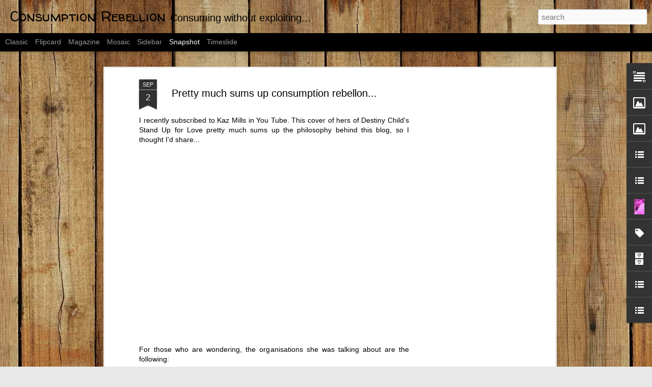

--- FILE ---
content_type: text/html; charset=utf-8
request_url: https://www.google.com/recaptcha/api2/aframe
body_size: 267
content:
<!DOCTYPE HTML><html><head><meta http-equiv="content-type" content="text/html; charset=UTF-8"></head><body><script nonce="P0Ro3c5Zc2bYUrC4Ym_hBQ">/** Anti-fraud and anti-abuse applications only. See google.com/recaptcha */ try{var clients={'sodar':'https://pagead2.googlesyndication.com/pagead/sodar?'};window.addEventListener("message",function(a){try{if(a.source===window.parent){var b=JSON.parse(a.data);var c=clients[b['id']];if(c){var d=document.createElement('img');d.src=c+b['params']+'&rc='+(localStorage.getItem("rc::a")?sessionStorage.getItem("rc::b"):"");window.document.body.appendChild(d);sessionStorage.setItem("rc::e",parseInt(sessionStorage.getItem("rc::e")||0)+1);localStorage.setItem("rc::h",'1768988199244');}}}catch(b){}});window.parent.postMessage("_grecaptcha_ready", "*");}catch(b){}</script></body></html>

--- FILE ---
content_type: text/javascript; charset=UTF-8
request_url: https://consumption-rebellion.blogspot.com/?v=0&action=initial&widgetId=Text1&responseType=js&xssi_token=AOuZoY4-jr14eTkV3UeKJNikWzH260yPqw%3A1768988195074
body_size: -90
content:
try {
_WidgetManager._HandleControllerResult('Text1', 'initial',{'content': 'Welcome!! I started this blog when I decided to not buy anything brand new for an entire year. That year ended in September 2007 and having learned why I buy, I\x27m now attempting to consume according to my values.\x3cbr/\x3e', 'title': ''});
} catch (e) {
  if (typeof log != 'undefined') {
    log('HandleControllerResult failed: ' + e);
  }
}


--- FILE ---
content_type: text/javascript; charset=UTF-8
request_url: https://consumption-rebellion.blogspot.com/?v=0&action=initial&widgetId=BlogList3&responseType=js&xssi_token=AOuZoY4-jr14eTkV3UeKJNikWzH260yPqw%3A1768988195074
body_size: 2552
content:
try {
_WidgetManager._HandleControllerResult('BlogList3', 'initial',{'title': 'Celebrating creativity...', 'sortType': 'LAST_UPDATE_DESCENDING', 'numItemsToShow': 5, 'showIcon': true, 'showItemTitle': true, 'showItemSnippet': false, 'showItemThumbnail': false, 'showTimePeriodSinceLastUpdate': true, 'tagName': 'BlogList3-consumption-rebellion.blogspot.com', 'textColor': '#000', 'linkColor': '#00c', 'totalItems': 8, 'showAllText': 'Show All', 'showNText': 'Show 5', 'items': [{'displayStyle': 'display: block;', 'blogTitle': 'Craftster Community', 'blogUrl': 'https://www.craftster.org/forum/index.php', 'blogIconUrl': 'https://lh3.googleusercontent.com/blogger_img_proxy/AEn0k_ueRyS02E0iuMq70kr2BCYdb52zCxxL1c43ogMgBYEeGK14JPOCOrrOFRNzJ283Z1kM4tFncxhsHTTxWEW72tN5brqMM0xwtNY\x3ds16-w16-h16', 'itemTitle': '$string', 'itemUrl': 'https://www.craftster.org/forum/index.php?topic\x3d459943.msg5548837#msg5548837', 'itemSnippet': '', 'itemThumbnail': '', 'timePeriodSinceLastUpdate': '6 years ago'}, {'displayStyle': 'display: block;', 'blogTitle': 'Day to Day', 'blogUrl': 'http://www.onecraftymumma.com/', 'blogIconUrl': 'https://lh3.googleusercontent.com/blogger_img_proxy/AEn0k_uvs-2-7i_aICvGRwmlnG3tvoppkZmJZ64kp3_R42WKGNHt1Qhk9uQqK8NjTEjzUV2YRUVvmBw5JB_iVERp0uXNnhRtX8Sxqw1gxv6l\x3ds16-w16-h16', 'itemTitle': 'Some things I\x27ve made recently.', 'itemUrl': 'http://www.onecraftymumma.com/2015/09/some-things-ive-made-recently.html', 'itemSnippet': 'Most nights after dinner is done and the dishes are cleared, you\x27ll find me \non the sofa knitting away. I used to fill in my evenings by spending far \ntoo mu...', 'itemThumbnail': '', 'timePeriodSinceLastUpdate': '10 years ago'}, {'displayStyle': 'display: block;', 'blogTitle': 'barenest', 'blogUrl': 'https://barenest.typepad.com/barenest/', 'blogIconUrl': 'https://lh3.googleusercontent.com/blogger_img_proxy/AEn0k_vbJ68_Sc-PuxMxBC1wu3x2i8kupnZ1DDXGzU-nbQKVsOMAurQ8SOOZZhvsfLIz19LfG1JUjKD2OJcsP6xKKlnpBrp2nUVl6YU83Q\x3ds16-w16-h16', 'itemTitle': '12 months of hardship - a note to myself.', 'itemUrl': 'http://barenest.typepad.com/barenest/2015/07/12-month-review-a-note-to-myself.html', 'itemSnippet': '1. Shit happens. It\x27s not your fault....don\x27t let judgy pigeons make you \nbelieve otherwise. Even if they sugar the shit, don\x27t swallow. You are not \nrespons...', 'itemThumbnail': '', 'timePeriodSinceLastUpdate': '10 years ago'}, {'displayStyle': 'display: block;', 'blogTitle': 'sew and so', 'blogUrl': 'http://sew-and-so.blogspot.com/', 'blogIconUrl': 'https://lh3.googleusercontent.com/blogger_img_proxy/AEn0k_toDa_SCLQsDUEcTsyylNm74z2j1yh-3UInfoETRgHxztx56iXZLwAeMqTll-m3mxFqipP2Fw3zRIe7itjAQDGmTTCsp7nh0qg1LsCBkA\x3ds16-w16-h16', 'itemTitle': '9 months in the making', 'itemUrl': 'http://sew-and-so.blogspot.com/2015/07/9-months-in-making.html', 'itemSnippet': 'Believe it or not, I can actually do a small June round-up. Although I \nhaven\x27t had a chance to take pictures yet, for the most part.\n\nSo this month, I...\n\n ...', 'itemThumbnail': {'url': 'https://blogger.googleusercontent.com/img/b/R29vZ2xl/AVvXsEhYT8JMvv7KOgZSDYOalUA0je0bljQslV0g4avABx6uHH4qQ6NVOFV9zfhiPjS-CV6SuoAcliBwvkoudbtp5eQtCSsg6f5tTLLD5-13iqiyQEGPuhxlEZPLDvU5ksAVsa7YR5wjww/s72-c/20150625_090046.jpg', 'width': 72, 'height': 72}, 'timePeriodSinceLastUpdate': '10 years ago'}, {'displayStyle': 'display: block;', 'blogTitle': 'Kids, Knits, Krazy - my life', 'blogUrl': 'http://ourcrazycrazyworld.blogspot.com/', 'blogIconUrl': 'https://lh3.googleusercontent.com/blogger_img_proxy/AEn0k_tcv9aepGpW8wQYaj09KUTwzuRnBIIzym96iCa6ns5fnBYmONRwEXd-KncTa6x1rCMaHVKp21aNw5PddmgKg_oBdz0-gpdhr7MkkODoRpedwGLVrHc\x3ds16-w16-h16', 'itemTitle': 'Home life', 'itemUrl': 'http://ourcrazycrazyworld.blogspot.com/2012/04/home-life.html', 'itemSnippet': 'I can\x27t explain just how much I\x27m in love with our new house - the space, \noh the space!! It\x27s only now that I am realising how much we were all \nliving on t...', 'itemThumbnail': {'url': 'https://blogger.googleusercontent.com/img/b/R29vZ2xl/AVvXsEhosX6LkuIARHJVusJgDKDQ6QpQjGK4jRDXRARQFUNQHc0akgl2lfmV59vqFou431YbYB7kJRxg6QViupcuknm11JnKyGrI2JEz8S5uaaxpuA_QFaQXAMwsEhShs2O6COkQzj5G30rtd2Zw/s72-c/homelife+031.JPG', 'width': 72, 'height': 72}, 'timePeriodSinceLastUpdate': '13 years ago'}, {'displayStyle': 'display: none;', 'blogTitle': 'Irene\x27s RE~VINTAGED', 'blogUrl': 'http://irene-re-vintaged.blogspot.com/', 'blogIconUrl': 'https://lh3.googleusercontent.com/blogger_img_proxy/AEn0k_vP95ze2i034yN4Um06tQbJC8iZAHJqnClTDJ_eGzHD3gxwKF00bwUas7t6_2_1P2zztFJgY-n18GIQVSVO8L-GQMEl3GYHM074KoHERfcXGaXo-w\x3ds16-w16-h16', 'itemTitle': 'What you\x27re gunna get next week!! 5 Days to go.....', 'itemUrl': 'http://irene-re-vintaged.blogspot.com/2011/05/what-youre-gunna-get-next-week-5-days.html', 'itemSnippet': 'Countdown...countdown...countdown...COUNTDOWN!!!!\n\nFive days to go.......\n\nJust to whet your appetite or make you wish you could be dropping by I have \na few...', 'itemThumbnail': {'url': 'https://blogger.googleusercontent.com/img/b/R29vZ2xl/AVvXsEjZmXUG9oZR9_aWigcu3-lPRSASyANUmPQm0AxThY2Z8U61U08RoBM396mhaY0QScQgaLJwwVBAQjuYWreuYoz_cLUSI4HfbmhP1RUHmfNj2NicVDKTCKbTwJwyWzP9yJ6yInBEpPoprCsf/s72-c/011.JPG', 'width': 72, 'height': 72}, 'timePeriodSinceLastUpdate': '14 years ago'}, {'displayStyle': 'display: none;', 'blogTitle': 'THE BUTTON BEAUTY', 'blogUrl': 'http://buttonbeauty.blogspot.com/', 'blogIconUrl': 'https://lh3.googleusercontent.com/blogger_img_proxy/AEn0k_s5-K_bdMINj-TsThemqD5ekmF8dib5r50EF-XWQjlwSZu2l8EguX2pknbaqfM_7POV4W8kYgLXJMAX4uBmch0LctxbLWCubhwgZG7j-9Q\x3ds16-w16-h16', 'itemTitle': 'Crafty developments with an election twist...', 'itemUrl': 'http://buttonbeauty.blogspot.com/2010/08/crafty-developments-with-election-twist.html', 'itemSnippet': '\nI know it\x27s 2010, but NEXT YEAR is 2011!!! I couldn\x27t help myself with this \ntake on the old Kevin \x2707 t-shirts.\n\nMr BB says I should have put it on a \x27gree...', 'itemThumbnail': {'url': 'https://blogger.googleusercontent.com/img/b/R29vZ2xl/AVvXsEiREeG8E37zMDcrQOl2izY2CzQ131qTUXbLAAcvhUPWyMaufBSMPCL9hggMVH0bHfweunabUNKkOffRfcPxSyguUO-hxGYO7jtlq4r-IHrPqeVPhAJqhnZTedu3S4bEOYpFJhvHsLvnyGTM/s72-c/gillard.jpg', 'width': 72, 'height': 72}, 'timePeriodSinceLastUpdate': '15 years ago'}, {'displayStyle': 'display: none;', 'blogTitle': 'whip up', 'blogUrl': 'http://whipup.net/feed/', 'blogIconUrl': 'https://lh3.googleusercontent.com/blogger_img_proxy/AEn0k_v7AQv1L5qVob_DhlPntwpeQPuiAsB7REUaywoZ82QZUYBv_xFZ0B3FsI63Ppz8S42UmCQkHWWx3n4gFift-bQ\x3ds16-w16-h16'}]});
} catch (e) {
  if (typeof log != 'undefined') {
    log('HandleControllerResult failed: ' + e);
  }
}


--- FILE ---
content_type: text/javascript; charset=UTF-8
request_url: https://consumption-rebellion.blogspot.com/?v=0&action=initial&widgetId=Label2&responseType=js&xssi_token=AOuZoY4-jr14eTkV3UeKJNikWzH260yPqw%3A1768988195074
body_size: 524
content:
try {
_WidgetManager._HandleControllerResult('Label2', 'initial',{'title': 'Labels', 'display': 'list', 'showFreqNumbers': false, 'labels': [{'name': 'Children\x26#39;s Activities and Learning', 'count': 43, 'cssSize': 4, 'url': 'https://consumption-rebellion.blogspot.com/search/label/Children%27s%20Activities%20and%20Learning'}, {'name': 'Chocolate Coffee and Child-Slavery', 'count': 35, 'cssSize': 4, 'url': 'https://consumption-rebellion.blogspot.com/search/label/Chocolate%20Coffee%20and%20Child-Slavery'}, {'name': 'Crafting', 'count': 51, 'cssSize': 4, 'url': 'https://consumption-rebellion.blogspot.com/search/label/Crafting'}, {'name': 'Culling Stuff', 'count': 17, 'cssSize': 3, 'url': 'https://consumption-rebellion.blogspot.com/search/label/Culling%20Stuff'}, {'name': 'FAQ', 'count': 6, 'cssSize': 2, 'url': 'https://consumption-rebellion.blogspot.com/search/label/FAQ'}, {'name': 'Frugal Decor;', 'count': 19, 'cssSize': 3, 'url': 'https://consumption-rebellion.blogspot.com/search/label/Frugal%20Decor%3B'}, {'name': 'Gift Giving times', 'count': 21, 'cssSize': 3, 'url': 'https://consumption-rebellion.blogspot.com/search/label/Gift%20Giving%20times'}, {'name': 'How to be a better consumer', 'count': 75, 'cssSize': 4, 'url': 'https://consumption-rebellion.blogspot.com/search/label/How%20to%20be%20a%20better%20consumer'}, {'name': 'Human Rights', 'count': 4, 'cssSize': 2, 'url': 'https://consumption-rebellion.blogspot.com/search/label/Human%20Rights'}, {'name': 'In my blogosphere', 'count': 36, 'cssSize': 4, 'url': 'https://consumption-rebellion.blogspot.com/search/label/In%20my%20blogosphere'}, {'name': 'joyful consumption', 'count': 27, 'cssSize': 4, 'url': 'https://consumption-rebellion.blogspot.com/search/label/joyful%20consumption'}, {'name': 'Made in...', 'count': 5, 'cssSize': 2, 'url': 'https://consumption-rebellion.blogspot.com/search/label/Made%20in...'}, {'name': 'Media and consumption literacy', 'count': 19, 'cssSize': 3, 'url': 'https://consumption-rebellion.blogspot.com/search/label/Media%20and%20consumption%20literacy'}, {'name': 'Menu Plans', 'count': 9, 'cssSize': 3, 'url': 'https://consumption-rebellion.blogspot.com/search/label/Menu%20Plans'}, {'name': 'My children\x26#39;s blog posts', 'count': 2, 'cssSize': 2, 'url': 'https://consumption-rebellion.blogspot.com/search/label/My%20children%27s%20blog%20posts'}, {'name': 'My Climate Change', 'count': 18, 'cssSize': 3, 'url': 'https://consumption-rebellion.blogspot.com/search/label/My%20Climate%20Change'}, {'name': 'My Rambling', 'count': 157, 'cssSize': 5, 'url': 'https://consumption-rebellion.blogspot.com/search/label/My%20Rambling'}, {'name': 'Newbie Gardening', 'count': 14, 'cssSize': 3, 'url': 'https://consumption-rebellion.blogspot.com/search/label/Newbie%20Gardening'}, {'name': 'Op Shopping', 'count': 14, 'cssSize': 3, 'url': 'https://consumption-rebellion.blogspot.com/search/label/Op%20Shopping'}, {'name': 'Our house', 'count': 10, 'cssSize': 3, 'url': 'https://consumption-rebellion.blogspot.com/search/label/Our%20house'}, {'name': 'Recipes', 'count': 35, 'cssSize': 4, 'url': 'https://consumption-rebellion.blogspot.com/search/label/Recipes'}, {'name': 'Reconstructed Clothing and Other Sewing', 'count': 74, 'cssSize': 4, 'url': 'https://consumption-rebellion.blogspot.com/search/label/Reconstructed%20Clothing%20and%20Other%20Sewing'}, {'name': 'See me IRL', 'count': 6, 'cssSize': 2, 'url': 'https://consumption-rebellion.blogspot.com/search/label/See%20me%20IRL'}, {'name': 'sexualisation of children', 'count': 13, 'cssSize': 3, 'url': 'https://consumption-rebellion.blogspot.com/search/label/sexualisation%20of%20children'}, {'name': 'SnagFilm', 'count': 1, 'cssSize': 1, 'url': 'https://consumption-rebellion.blogspot.com/search/label/SnagFilm'}, {'name': 'Well-being goals', 'count': 5, 'cssSize': 2, 'url': 'https://consumption-rebellion.blogspot.com/search/label/Well-being%20goals'}]});
} catch (e) {
  if (typeof log != 'undefined') {
    log('HandleControllerResult failed: ' + e);
  }
}


--- FILE ---
content_type: text/javascript; charset=UTF-8
request_url: https://consumption-rebellion.blogspot.com/?v=0&action=initial&widgetId=BlogList3&responseType=js&xssi_token=AOuZoY4-jr14eTkV3UeKJNikWzH260yPqw%3A1768988195074
body_size: 2556
content:
try {
_WidgetManager._HandleControllerResult('BlogList3', 'initial',{'title': 'Celebrating creativity...', 'sortType': 'LAST_UPDATE_DESCENDING', 'numItemsToShow': 5, 'showIcon': true, 'showItemTitle': true, 'showItemSnippet': false, 'showItemThumbnail': false, 'showTimePeriodSinceLastUpdate': true, 'tagName': 'BlogList3-consumption-rebellion.blogspot.com', 'textColor': '#000', 'linkColor': '#00c', 'totalItems': 8, 'showAllText': 'Show All', 'showNText': 'Show 5', 'items': [{'displayStyle': 'display: block;', 'blogTitle': 'Craftster Community', 'blogUrl': 'https://www.craftster.org/forum/index.php', 'blogIconUrl': 'https://lh3.googleusercontent.com/blogger_img_proxy/AEn0k_ueRyS02E0iuMq70kr2BCYdb52zCxxL1c43ogMgBYEeGK14JPOCOrrOFRNzJ283Z1kM4tFncxhsHTTxWEW72tN5brqMM0xwtNY\x3ds16-w16-h16', 'itemTitle': '$string', 'itemUrl': 'https://www.craftster.org/forum/index.php?topic\x3d459943.msg5548837#msg5548837', 'itemSnippet': '', 'itemThumbnail': '', 'timePeriodSinceLastUpdate': '6 years ago'}, {'displayStyle': 'display: block;', 'blogTitle': 'Day to Day', 'blogUrl': 'http://www.onecraftymumma.com/', 'blogIconUrl': 'https://lh3.googleusercontent.com/blogger_img_proxy/AEn0k_uvs-2-7i_aICvGRwmlnG3tvoppkZmJZ64kp3_R42WKGNHt1Qhk9uQqK8NjTEjzUV2YRUVvmBw5JB_iVERp0uXNnhRtX8Sxqw1gxv6l\x3ds16-w16-h16', 'itemTitle': 'Some things I\x27ve made recently.', 'itemUrl': 'http://www.onecraftymumma.com/2015/09/some-things-ive-made-recently.html', 'itemSnippet': 'Most nights after dinner is done and the dishes are cleared, you\x27ll find me \non the sofa knitting away. I used to fill in my evenings by spending far \ntoo mu...', 'itemThumbnail': '', 'timePeriodSinceLastUpdate': '10 years ago'}, {'displayStyle': 'display: block;', 'blogTitle': 'barenest', 'blogUrl': 'https://barenest.typepad.com/barenest/', 'blogIconUrl': 'https://lh3.googleusercontent.com/blogger_img_proxy/AEn0k_vbJ68_Sc-PuxMxBC1wu3x2i8kupnZ1DDXGzU-nbQKVsOMAurQ8SOOZZhvsfLIz19LfG1JUjKD2OJcsP6xKKlnpBrp2nUVl6YU83Q\x3ds16-w16-h16', 'itemTitle': '12 months of hardship - a note to myself.', 'itemUrl': 'http://barenest.typepad.com/barenest/2015/07/12-month-review-a-note-to-myself.html', 'itemSnippet': '1. Shit happens. It\x27s not your fault....don\x27t let judgy pigeons make you \nbelieve otherwise. Even if they sugar the shit, don\x27t swallow. You are not \nrespons...', 'itemThumbnail': '', 'timePeriodSinceLastUpdate': '10 years ago'}, {'displayStyle': 'display: block;', 'blogTitle': 'sew and so', 'blogUrl': 'http://sew-and-so.blogspot.com/', 'blogIconUrl': 'https://lh3.googleusercontent.com/blogger_img_proxy/AEn0k_toDa_SCLQsDUEcTsyylNm74z2j1yh-3UInfoETRgHxztx56iXZLwAeMqTll-m3mxFqipP2Fw3zRIe7itjAQDGmTTCsp7nh0qg1LsCBkA\x3ds16-w16-h16', 'itemTitle': '9 months in the making', 'itemUrl': 'http://sew-and-so.blogspot.com/2015/07/9-months-in-making.html', 'itemSnippet': 'Believe it or not, I can actually do a small June round-up. Although I \nhaven\x27t had a chance to take pictures yet, for the most part.\n\nSo this month, I...\n\n ...', 'itemThumbnail': {'url': 'https://blogger.googleusercontent.com/img/b/R29vZ2xl/AVvXsEhYT8JMvv7KOgZSDYOalUA0je0bljQslV0g4avABx6uHH4qQ6NVOFV9zfhiPjS-CV6SuoAcliBwvkoudbtp5eQtCSsg6f5tTLLD5-13iqiyQEGPuhxlEZPLDvU5ksAVsa7YR5wjww/s72-c/20150625_090046.jpg', 'width': 72, 'height': 72}, 'timePeriodSinceLastUpdate': '10 years ago'}, {'displayStyle': 'display: block;', 'blogTitle': 'Kids, Knits, Krazy - my life', 'blogUrl': 'http://ourcrazycrazyworld.blogspot.com/', 'blogIconUrl': 'https://lh3.googleusercontent.com/blogger_img_proxy/AEn0k_tcv9aepGpW8wQYaj09KUTwzuRnBIIzym96iCa6ns5fnBYmONRwEXd-KncTa6x1rCMaHVKp21aNw5PddmgKg_oBdz0-gpdhr7MkkODoRpedwGLVrHc\x3ds16-w16-h16', 'itemTitle': 'Home life', 'itemUrl': 'http://ourcrazycrazyworld.blogspot.com/2012/04/home-life.html', 'itemSnippet': 'I can\x27t explain just how much I\x27m in love with our new house - the space, \noh the space!! It\x27s only now that I am realising how much we were all \nliving on t...', 'itemThumbnail': {'url': 'https://blogger.googleusercontent.com/img/b/R29vZ2xl/AVvXsEhosX6LkuIARHJVusJgDKDQ6QpQjGK4jRDXRARQFUNQHc0akgl2lfmV59vqFou431YbYB7kJRxg6QViupcuknm11JnKyGrI2JEz8S5uaaxpuA_QFaQXAMwsEhShs2O6COkQzj5G30rtd2Zw/s72-c/homelife+031.JPG', 'width': 72, 'height': 72}, 'timePeriodSinceLastUpdate': '13 years ago'}, {'displayStyle': 'display: none;', 'blogTitle': 'Irene\x27s RE~VINTAGED', 'blogUrl': 'http://irene-re-vintaged.blogspot.com/', 'blogIconUrl': 'https://lh3.googleusercontent.com/blogger_img_proxy/AEn0k_vP95ze2i034yN4Um06tQbJC8iZAHJqnClTDJ_eGzHD3gxwKF00bwUas7t6_2_1P2zztFJgY-n18GIQVSVO8L-GQMEl3GYHM074KoHERfcXGaXo-w\x3ds16-w16-h16', 'itemTitle': 'What you\x27re gunna get next week!! 5 Days to go.....', 'itemUrl': 'http://irene-re-vintaged.blogspot.com/2011/05/what-youre-gunna-get-next-week-5-days.html', 'itemSnippet': 'Countdown...countdown...countdown...COUNTDOWN!!!!\n\nFive days to go.......\n\nJust to whet your appetite or make you wish you could be dropping by I have \na few...', 'itemThumbnail': {'url': 'https://blogger.googleusercontent.com/img/b/R29vZ2xl/AVvXsEjZmXUG9oZR9_aWigcu3-lPRSASyANUmPQm0AxThY2Z8U61U08RoBM396mhaY0QScQgaLJwwVBAQjuYWreuYoz_cLUSI4HfbmhP1RUHmfNj2NicVDKTCKbTwJwyWzP9yJ6yInBEpPoprCsf/s72-c/011.JPG', 'width': 72, 'height': 72}, 'timePeriodSinceLastUpdate': '14 years ago'}, {'displayStyle': 'display: none;', 'blogTitle': 'THE BUTTON BEAUTY', 'blogUrl': 'http://buttonbeauty.blogspot.com/', 'blogIconUrl': 'https://lh3.googleusercontent.com/blogger_img_proxy/AEn0k_s5-K_bdMINj-TsThemqD5ekmF8dib5r50EF-XWQjlwSZu2l8EguX2pknbaqfM_7POV4W8kYgLXJMAX4uBmch0LctxbLWCubhwgZG7j-9Q\x3ds16-w16-h16', 'itemTitle': 'Crafty developments with an election twist...', 'itemUrl': 'http://buttonbeauty.blogspot.com/2010/08/crafty-developments-with-election-twist.html', 'itemSnippet': '\nI know it\x27s 2010, but NEXT YEAR is 2011!!! I couldn\x27t help myself with this \ntake on the old Kevin \x2707 t-shirts.\n\nMr BB says I should have put it on a \x27gree...', 'itemThumbnail': {'url': 'https://blogger.googleusercontent.com/img/b/R29vZ2xl/AVvXsEiREeG8E37zMDcrQOl2izY2CzQ131qTUXbLAAcvhUPWyMaufBSMPCL9hggMVH0bHfweunabUNKkOffRfcPxSyguUO-hxGYO7jtlq4r-IHrPqeVPhAJqhnZTedu3S4bEOYpFJhvHsLvnyGTM/s72-c/gillard.jpg', 'width': 72, 'height': 72}, 'timePeriodSinceLastUpdate': '15 years ago'}, {'displayStyle': 'display: none;', 'blogTitle': 'whip up', 'blogUrl': 'http://whipup.net/feed/', 'blogIconUrl': 'https://lh3.googleusercontent.com/blogger_img_proxy/AEn0k_v7AQv1L5qVob_DhlPntwpeQPuiAsB7REUaywoZ82QZUYBv_xFZ0B3FsI63Ppz8S42UmCQkHWWx3n4gFift-bQ\x3ds16-w16-h16'}]});
} catch (e) {
  if (typeof log != 'undefined') {
    log('HandleControllerResult failed: ' + e);
  }
}


--- FILE ---
content_type: text/javascript; charset=UTF-8
request_url: https://consumption-rebellion.blogspot.com/?v=0&action=initial&widgetId=LinkList1&responseType=js&xssi_token=AOuZoY4-jr14eTkV3UeKJNikWzH260yPqw%3A1768988195074
body_size: -43
content:
try {
_WidgetManager._HandleControllerResult('LinkList1', 'initial',{'title': 'Menu', 'sorting': 'none', 'shownum': -1, 'links': [{'name': 'Interviewing me :)', 'target': 'http://chroniclesofsharnia-sharnanigans.blogspot.com/2009/10/rebel-with-cause.html'}, {'name': 'Joyful Consumption?', 'target': 'http://consumption-rebellion.blogspot.com/2008/01/what-is-joyful-consumption.html'}, {'name': 'My Word 2010', 'target': 'http://consumption-rebellion.blogspot.com/2010/01/my-word-for-2010.html'}]});
} catch (e) {
  if (typeof log != 'undefined') {
    log('HandleControllerResult failed: ' + e);
  }
}


--- FILE ---
content_type: text/javascript; charset=UTF-8
request_url: https://consumption-rebellion.blogspot.com/?v=0&action=initial&widgetId=BlogList1&responseType=js&xssi_token=AOuZoY4-jr14eTkV3UeKJNikWzH260yPqw%3A1768988195074
body_size: 491
content:
try {
_WidgetManager._HandleControllerResult('BlogList1', 'initial',{'title': 'I also blog at:', 'sortType': 'LAST_UPDATE_DESCENDING', 'numItemsToShow': 0, 'showIcon': true, 'showItemTitle': true, 'showItemSnippet': false, 'showItemThumbnail': false, 'showTimePeriodSinceLastUpdate': true, 'tagName': 'BlogList1-consumption-rebellion.blogspot.com', 'textColor': '#000', 'linkColor': '#00c', 'totalItems': 1, 'showAllText': 'Show All', 'showNText': 'Show 1', 'items': [{'displayStyle': 'display: block;', 'blogTitle': 'Simple, Green, Frugal  Co-op', 'blogUrl': 'http://simple-green-frugal-co-op.blogspot.com/', 'blogIconUrl': 'https://lh3.googleusercontent.com/blogger_img_proxy/AEn0k_tHabKp1hStjfRyjyCOTm0CCqpJrjKmlA_3P2ODPRl3oUNaNuzI3QIRvjd_hd6Fh8M8RtOvQ4pJzVQ-KmVnj-c3tGWiX2dqQvDwLdfYTnunRDPxyPPzg90dWY7x\x3ds16-w16-h16', 'itemTitle': 'Making the most of seasonal produce', 'itemUrl': 'http://simple-green-frugal-co-op.blogspot.com/2015/04/making-most-of-seasonal-produce.html', 'itemSnippet': 'By Jenny Part 1 Our household doesn\x27t grow much food \u2013 our small garden has \na very prolific lemon tree, which I love, lots of herbs (parsley, mint, \noregano...', 'itemThumbnail': {'url': 'https://2.bp.blogspot.com/-3g-ce0icIYs/VT3e9ApvgtI/AAAAAAAAABI/qhmwoBP3wT8/s72-c/IMG_0041.JPG', 'width': 72, 'height': 72}, 'timePeriodSinceLastUpdate': '10 years ago'}]});
} catch (e) {
  if (typeof log != 'undefined') {
    log('HandleControllerResult failed: ' + e);
  }
}


--- FILE ---
content_type: text/javascript; charset=UTF-8
request_url: https://consumption-rebellion.blogspot.com/?v=0&action=initial&widgetId=BlogList1&responseType=js&xssi_token=AOuZoY4-jr14eTkV3UeKJNikWzH260yPqw%3A1768988195074
body_size: 487
content:
try {
_WidgetManager._HandleControllerResult('BlogList1', 'initial',{'title': 'I also blog at:', 'sortType': 'LAST_UPDATE_DESCENDING', 'numItemsToShow': 0, 'showIcon': true, 'showItemTitle': true, 'showItemSnippet': false, 'showItemThumbnail': false, 'showTimePeriodSinceLastUpdate': true, 'tagName': 'BlogList1-consumption-rebellion.blogspot.com', 'textColor': '#000', 'linkColor': '#00c', 'totalItems': 1, 'showAllText': 'Show All', 'showNText': 'Show 1', 'items': [{'displayStyle': 'display: block;', 'blogTitle': 'Simple, Green, Frugal  Co-op', 'blogUrl': 'http://simple-green-frugal-co-op.blogspot.com/', 'blogIconUrl': 'https://lh3.googleusercontent.com/blogger_img_proxy/AEn0k_tHabKp1hStjfRyjyCOTm0CCqpJrjKmlA_3P2ODPRl3oUNaNuzI3QIRvjd_hd6Fh8M8RtOvQ4pJzVQ-KmVnj-c3tGWiX2dqQvDwLdfYTnunRDPxyPPzg90dWY7x\x3ds16-w16-h16', 'itemTitle': 'Making the most of seasonal produce', 'itemUrl': 'http://simple-green-frugal-co-op.blogspot.com/2015/04/making-most-of-seasonal-produce.html', 'itemSnippet': 'By Jenny Part 1 Our household doesn\x27t grow much food \u2013 our small garden has \na very prolific lemon tree, which I love, lots of herbs (parsley, mint, \noregano...', 'itemThumbnail': {'url': 'https://2.bp.blogspot.com/-3g-ce0icIYs/VT3e9ApvgtI/AAAAAAAAABI/qhmwoBP3wT8/s72-c/IMG_0041.JPG', 'width': 72, 'height': 72}, 'timePeriodSinceLastUpdate': '10 years ago'}]});
} catch (e) {
  if (typeof log != 'undefined') {
    log('HandleControllerResult failed: ' + e);
  }
}


--- FILE ---
content_type: text/javascript; charset=UTF-8
request_url: https://consumption-rebellion.blogspot.com/?v=0&action=initial&widgetId=Profile1&responseType=js&xssi_token=AOuZoY4-jr14eTkV3UeKJNikWzH260yPqw%3A1768988195074
body_size: 316
content:
try {
_WidgetManager._HandleControllerResult('Profile1', 'initial',{'title': 'About Me', 'team': false, 'showlocation': false, 'occupation': '', 'showoccupation': false, 'aboutme': 'I\x27m not really sure what to say about \x22me\x22. I guess you can learn a little bit more about me and what I\x27m interested in by clicking on the sites and blogs listed on this blog.\n\nYou can also just talk to me by emailing consumption DOT rebellion AT gmail DOT com.\n\nCheers!\nEilleen', 'showaboutme': true, 'displayname': 'Eilleen', 'profileLogo': '//www.blogger.com/img/logo-16.png', 'hasgoogleprofile': false, 'userUrl': 'https://www.blogger.com/profile/10234465657790552289', 'photo': {'url': '//blogger.googleusercontent.com/img/b/R29vZ2xl/AVvXsEg0lYoX29RUS31Nem4RvP0XlNfakiiw9agRUemAFiKjLHRKxFG1o49r2yo0zbJztcyMG6JZyqw-Wot9o8LHv8nQnz9Z1Dkws08efTE5PeWic6AhnkDM-4FJNlm6XrYnDug/s220/avatar3.jpg', 'width': 53, 'height': 80, 'alt': 'My Photo'}, 'viewProfileMsg': 'View my complete profile', 'isDisplayable': true});
} catch (e) {
  if (typeof log != 'undefined') {
    log('HandleControllerResult failed: ' + e);
  }
}


--- FILE ---
content_type: text/javascript; charset=UTF-8
request_url: https://consumption-rebellion.blogspot.com/?v=0&action=initial&widgetId=Image1&responseType=js&xssi_token=AOuZoY4-jr14eTkV3UeKJNikWzH260yPqw%3A1768988195074
body_size: 56
content:
try {
_WidgetManager._HandleControllerResult('Image1', 'initial',{'title': '', 'width': 125, 'height': 100, 'sourceUrl': 'https://blogger.googleusercontent.com/img/b/R29vZ2xl/AVvXsEjX0S6sOQIvCUfr16-gmYWBdVRVAzvhFGJ9BvJ2aI7xAJm3JMK7EASgxzqoeijQ-cI2WlcxD7I2c24mpqlpZneFW1AK6dPFVLlFRIQUCqFetaKThB1AjQNptL48PjCIZl9OYhslYg/s158/topaussie.gif', 'caption': '', 'link': 'http://www.crazymeezer.com.au/top-100-australian-womens-blogs/', 'shrinkToFit': false, 'sectionWidth': 162});
} catch (e) {
  if (typeof log != 'undefined') {
    log('HandleControllerResult failed: ' + e);
  }
}


--- FILE ---
content_type: text/javascript; charset=UTF-8
request_url: https://consumption-rebellion.blogspot.com/?v=0&action=initial&widgetId=BlogArchive1&responseType=js&xssi_token=AOuZoY4-jr14eTkV3UeKJNikWzH260yPqw%3A1768988195074
body_size: 400
content:
try {
_WidgetManager._HandleControllerResult('BlogArchive1', 'initial',{'data': [{'url': 'https://consumption-rebellion.blogspot.com/2012/07/', 'name': 'July 2012', 'expclass': 'expanded', 'post-count': 1}, {'url': 'https://consumption-rebellion.blogspot.com/2012/06/', 'name': 'June 2012', 'expclass': 'collapsed', 'post-count': 1}, {'url': 'https://consumption-rebellion.blogspot.com/2012/05/', 'name': 'May 2012', 'expclass': 'collapsed', 'post-count': 2}, {'url': 'https://consumption-rebellion.blogspot.com/2012/04/', 'name': 'Apr 2012', 'expclass': 'collapsed', 'post-count': 3}, {'url': 'https://consumption-rebellion.blogspot.com/2012/01/', 'name': 'Jan 2012', 'expclass': 'collapsed', 'post-count': 3}, {'url': 'https://consumption-rebellion.blogspot.com/2011/12/', 'name': 'Dec 2011', 'expclass': 'collapsed', 'post-count': 4}, {'url': 'https://consumption-rebellion.blogspot.com/2011/11/', 'name': 'Nov 2011', 'expclass': 'collapsed', 'post-count': 1}, {'url': 'https://consumption-rebellion.blogspot.com/2011/09/', 'name': 'Sept 2011', 'expclass': 'collapsed', 'post-count': 2}, {'url': 'https://consumption-rebellion.blogspot.com/2011/08/', 'name': 'Aug 2011', 'expclass': 'collapsed', 'post-count': 1}, {'url': 'https://consumption-rebellion.blogspot.com/2011/07/', 'name': 'July 2011', 'expclass': 'collapsed', 'post-count': 4}, {'url': 'https://consumption-rebellion.blogspot.com/2011/06/', 'name': 'June 2011', 'expclass': 'collapsed', 'post-count': 4}, {'url': 'https://consumption-rebellion.blogspot.com/2011/05/', 'name': 'May 2011', 'expclass': 'collapsed', 'post-count': 9}, {'url': 'https://consumption-rebellion.blogspot.com/2011/04/', 'name': 'Apr 2011', 'expclass': 'collapsed', 'post-count': 3}, {'url': 'https://consumption-rebellion.blogspot.com/2011/03/', 'name': 'Mar 2011', 'expclass': 'collapsed', 'post-count': 2}, {'url': 'https://consumption-rebellion.blogspot.com/2011/02/', 'name': 'Feb 2011', 'expclass': 'collapsed', 'post-count': 2}, {'url': 'https://consumption-rebellion.blogspot.com/2011/01/', 'name': 'Jan 2011', 'expclass': 'collapsed', 'post-count': 1}, {'url': 'https://consumption-rebellion.blogspot.com/2010/12/', 'name': 'Dec 2010', 'expclass': 'collapsed', 'post-count': 3}, {'url': 'https://consumption-rebellion.blogspot.com/2010/11/', 'name': 'Nov 2010', 'expclass': 'collapsed', 'post-count': 6}, {'url': 'https://consumption-rebellion.blogspot.com/2010/09/', 'name': 'Sept 2010', 'expclass': 'collapsed', 'post-count': 1}, {'url': 'https://consumption-rebellion.blogspot.com/2010/08/', 'name': 'Aug 2010', 'expclass': 'collapsed', 'post-count': 5}, {'url': 'https://consumption-rebellion.blogspot.com/2010/07/', 'name': 'July 2010', 'expclass': 'collapsed', 'post-count': 5}, {'url': 'https://consumption-rebellion.blogspot.com/2010/05/', 'name': 'May 2010', 'expclass': 'collapsed', 'post-count': 3}, {'url': 'https://consumption-rebellion.blogspot.com/2010/04/', 'name': 'Apr 2010', 'expclass': 'collapsed', 'post-count': 5}, {'url': 'https://consumption-rebellion.blogspot.com/2010/03/', 'name': 'Mar 2010', 'expclass': 'collapsed', 'post-count': 5}, {'url': 'https://consumption-rebellion.blogspot.com/2010/02/', 'name': 'Feb 2010', 'expclass': 'collapsed', 'post-count': 6}, {'url': 'https://consumption-rebellion.blogspot.com/2010/01/', 'name': 'Jan 2010', 'expclass': 'collapsed', 'post-count': 8}, {'url': 'https://consumption-rebellion.blogspot.com/2009/12/', 'name': 'Dec 2009', 'expclass': 'collapsed', 'post-count': 7}, {'url': 'https://consumption-rebellion.blogspot.com/2009/11/', 'name': 'Nov 2009', 'expclass': 'collapsed', 'post-count': 15}, {'url': 'https://consumption-rebellion.blogspot.com/2009/10/', 'name': 'Oct 2009', 'expclass': 'collapsed', 'post-count': 18}, {'url': 'https://consumption-rebellion.blogspot.com/2009/09/', 'name': 'Sept 2009', 'expclass': 'collapsed', 'post-count': 21}, {'url': 'https://consumption-rebellion.blogspot.com/2009/08/', 'name': 'Aug 2009', 'expclass': 'collapsed', 'post-count': 22}, {'url': 'https://consumption-rebellion.blogspot.com/2009/07/', 'name': 'July 2009', 'expclass': 'collapsed', 'post-count': 19}, {'url': 'https://consumption-rebellion.blogspot.com/2009/06/', 'name': 'June 2009', 'expclass': 'collapsed', 'post-count': 12}, {'url': 'https://consumption-rebellion.blogspot.com/2009/05/', 'name': 'May 2009', 'expclass': 'collapsed', 'post-count': 10}, {'url': 'https://consumption-rebellion.blogspot.com/2009/04/', 'name': 'Apr 2009', 'expclass': 'collapsed', 'post-count': 13}, {'url': 'https://consumption-rebellion.blogspot.com/2009/03/', 'name': 'Mar 2009', 'expclass': 'collapsed', 'post-count': 13}, {'url': 'https://consumption-rebellion.blogspot.com/2009/02/', 'name': 'Feb 2009', 'expclass': 'collapsed', 'post-count': 8}, {'url': 'https://consumption-rebellion.blogspot.com/2009/01/', 'name': 'Jan 2009', 'expclass': 'collapsed', 'post-count': 6}, {'url': 'https://consumption-rebellion.blogspot.com/2008/12/', 'name': 'Dec 2008', 'expclass': 'collapsed', 'post-count': 6}, {'url': 'https://consumption-rebellion.blogspot.com/2008/11/', 'name': 'Nov 2008', 'expclass': 'collapsed', 'post-count': 9}, {'url': 'https://consumption-rebellion.blogspot.com/2008/10/', 'name': 'Oct 2008', 'expclass': 'collapsed', 'post-count': 10}, {'url': 'https://consumption-rebellion.blogspot.com/2008/09/', 'name': 'Sept 2008', 'expclass': 'collapsed', 'post-count': 8}, {'url': 'https://consumption-rebellion.blogspot.com/2008/08/', 'name': 'Aug 2008', 'expclass': 'collapsed', 'post-count': 16}, {'url': 'https://consumption-rebellion.blogspot.com/2008/07/', 'name': 'July 2008', 'expclass': 'collapsed', 'post-count': 32}, {'url': 'https://consumption-rebellion.blogspot.com/2008/06/', 'name': 'June 2008', 'expclass': 'collapsed', 'post-count': 19}, {'url': 'https://consumption-rebellion.blogspot.com/2008/05/', 'name': 'May 2008', 'expclass': 'collapsed', 'post-count': 15}, {'url': 'https://consumption-rebellion.blogspot.com/2008/04/', 'name': 'Apr 2008', 'expclass': 'collapsed', 'post-count': 6}, {'url': 'https://consumption-rebellion.blogspot.com/2008/03/', 'name': 'Mar 2008', 'expclass': 'collapsed', 'post-count': 5}, {'url': 'https://consumption-rebellion.blogspot.com/2008/02/', 'name': 'Feb 2008', 'expclass': 'collapsed', 'post-count': 17}, {'url': 'https://consumption-rebellion.blogspot.com/2008/01/', 'name': 'Jan 2008', 'expclass': 'collapsed', 'post-count': 13}, {'url': 'https://consumption-rebellion.blogspot.com/2007/12/', 'name': 'Dec 2007', 'expclass': 'collapsed', 'post-count': 8}, {'url': 'https://consumption-rebellion.blogspot.com/2007/11/', 'name': 'Nov 2007', 'expclass': 'collapsed', 'post-count': 3}, {'url': 'https://consumption-rebellion.blogspot.com/2007/10/', 'name': 'Oct 2007', 'expclass': 'collapsed', 'post-count': 2}, {'url': 'https://consumption-rebellion.blogspot.com/2007/09/', 'name': 'Sept 2007', 'expclass': 'collapsed', 'post-count': 6}, {'url': 'https://consumption-rebellion.blogspot.com/2007/08/', 'name': 'Aug 2007', 'expclass': 'collapsed', 'post-count': 11}, {'url': 'https://consumption-rebellion.blogspot.com/2007/07/', 'name': 'July 2007', 'expclass': 'collapsed', 'post-count': 14}, {'url': 'https://consumption-rebellion.blogspot.com/2007/06/', 'name': 'June 2007', 'expclass': 'collapsed', 'post-count': 3}, {'url': 'https://consumption-rebellion.blogspot.com/2007/05/', 'name': 'May 2007', 'expclass': 'collapsed', 'post-count': 3}, {'url': 'https://consumption-rebellion.blogspot.com/2007/04/', 'name': 'Apr 2007', 'expclass': 'collapsed', 'post-count': 4}, {'url': 'https://consumption-rebellion.blogspot.com/2007/03/', 'name': 'Mar 2007', 'expclass': 'collapsed', 'post-count': 6}, {'url': 'https://consumption-rebellion.blogspot.com/2007/02/', 'name': 'Feb 2007', 'expclass': 'collapsed', 'post-count': 12}, {'url': 'https://consumption-rebellion.blogspot.com/2007/01/', 'name': 'Jan 2007', 'expclass': 'collapsed', 'post-count': 14}, {'url': 'https://consumption-rebellion.blogspot.com/2006/12/', 'name': 'Dec 2006', 'expclass': 'collapsed', 'post-count': 1}, {'url': 'https://consumption-rebellion.blogspot.com/2006/10/', 'name': 'Oct 2006', 'expclass': 'collapsed', 'post-count': 2}, {'url': 'https://consumption-rebellion.blogspot.com/2006/09/', 'name': 'Sept 2006', 'expclass': 'collapsed', 'post-count': 4}], 'toggleopen': 'MONTHLY-1341064800000', 'style': 'MENU', 'title': 'Blog Archive'});
} catch (e) {
  if (typeof log != 'undefined') {
    log('HandleControllerResult failed: ' + e);
  }
}


--- FILE ---
content_type: text/javascript; charset=UTF-8
request_url: https://consumption-rebellion.blogspot.com/?v=0&action=initial&widgetId=Image2&responseType=js&xssi_token=AOuZoY4-jr14eTkV3UeKJNikWzH260yPqw%3A1768988195074
body_size: 89
content:
try {
_WidgetManager._HandleControllerResult('Image2', 'initial',{'title': '', 'width': 112, 'height': 42, 'sourceUrl': 'https://blogger.googleusercontent.com/img/b/R29vZ2xl/AVvXsEghGELCweG1NljYQUYw4Z-S4GqumacODg2ua2lxajbI8PfswlyO8USPv0Mq1dqAC8vkoqQwgd5vb_zPhCoBBK1ySMtPntSi7LEh8uCH83uz_vKiVLrVlZ6QkfeBvmrQO-p7YDQ9Yw/s162/pandora_logo.gif', 'caption': 'This blog has been selected for preservation by the National Library of Australia', 'link': 'http://pandora.nla.gov.au/tep/115244', 'shrinkToFit': false, 'sectionWidth': 162});
} catch (e) {
  if (typeof log != 'undefined') {
    log('HandleControllerResult failed: ' + e);
  }
}


--- FILE ---
content_type: text/javascript; charset=UTF-8
request_url: https://consumption-rebellion.blogspot.com/?v=0&action=initial&widgetId=BlogArchive1&responseType=js&xssi_token=AOuZoY4-jr14eTkV3UeKJNikWzH260yPqw%3A1768988195074
body_size: 404
content:
try {
_WidgetManager._HandleControllerResult('BlogArchive1', 'initial',{'data': [{'url': 'https://consumption-rebellion.blogspot.com/2012/07/', 'name': 'July 2012', 'expclass': 'expanded', 'post-count': 1}, {'url': 'https://consumption-rebellion.blogspot.com/2012/06/', 'name': 'June 2012', 'expclass': 'collapsed', 'post-count': 1}, {'url': 'https://consumption-rebellion.blogspot.com/2012/05/', 'name': 'May 2012', 'expclass': 'collapsed', 'post-count': 2}, {'url': 'https://consumption-rebellion.blogspot.com/2012/04/', 'name': 'Apr 2012', 'expclass': 'collapsed', 'post-count': 3}, {'url': 'https://consumption-rebellion.blogspot.com/2012/01/', 'name': 'Jan 2012', 'expclass': 'collapsed', 'post-count': 3}, {'url': 'https://consumption-rebellion.blogspot.com/2011/12/', 'name': 'Dec 2011', 'expclass': 'collapsed', 'post-count': 4}, {'url': 'https://consumption-rebellion.blogspot.com/2011/11/', 'name': 'Nov 2011', 'expclass': 'collapsed', 'post-count': 1}, {'url': 'https://consumption-rebellion.blogspot.com/2011/09/', 'name': 'Sept 2011', 'expclass': 'collapsed', 'post-count': 2}, {'url': 'https://consumption-rebellion.blogspot.com/2011/08/', 'name': 'Aug 2011', 'expclass': 'collapsed', 'post-count': 1}, {'url': 'https://consumption-rebellion.blogspot.com/2011/07/', 'name': 'July 2011', 'expclass': 'collapsed', 'post-count': 4}, {'url': 'https://consumption-rebellion.blogspot.com/2011/06/', 'name': 'June 2011', 'expclass': 'collapsed', 'post-count': 4}, {'url': 'https://consumption-rebellion.blogspot.com/2011/05/', 'name': 'May 2011', 'expclass': 'collapsed', 'post-count': 9}, {'url': 'https://consumption-rebellion.blogspot.com/2011/04/', 'name': 'Apr 2011', 'expclass': 'collapsed', 'post-count': 3}, {'url': 'https://consumption-rebellion.blogspot.com/2011/03/', 'name': 'Mar 2011', 'expclass': 'collapsed', 'post-count': 2}, {'url': 'https://consumption-rebellion.blogspot.com/2011/02/', 'name': 'Feb 2011', 'expclass': 'collapsed', 'post-count': 2}, {'url': 'https://consumption-rebellion.blogspot.com/2011/01/', 'name': 'Jan 2011', 'expclass': 'collapsed', 'post-count': 1}, {'url': 'https://consumption-rebellion.blogspot.com/2010/12/', 'name': 'Dec 2010', 'expclass': 'collapsed', 'post-count': 3}, {'url': 'https://consumption-rebellion.blogspot.com/2010/11/', 'name': 'Nov 2010', 'expclass': 'collapsed', 'post-count': 6}, {'url': 'https://consumption-rebellion.blogspot.com/2010/09/', 'name': 'Sept 2010', 'expclass': 'collapsed', 'post-count': 1}, {'url': 'https://consumption-rebellion.blogspot.com/2010/08/', 'name': 'Aug 2010', 'expclass': 'collapsed', 'post-count': 5}, {'url': 'https://consumption-rebellion.blogspot.com/2010/07/', 'name': 'July 2010', 'expclass': 'collapsed', 'post-count': 5}, {'url': 'https://consumption-rebellion.blogspot.com/2010/05/', 'name': 'May 2010', 'expclass': 'collapsed', 'post-count': 3}, {'url': 'https://consumption-rebellion.blogspot.com/2010/04/', 'name': 'Apr 2010', 'expclass': 'collapsed', 'post-count': 5}, {'url': 'https://consumption-rebellion.blogspot.com/2010/03/', 'name': 'Mar 2010', 'expclass': 'collapsed', 'post-count': 5}, {'url': 'https://consumption-rebellion.blogspot.com/2010/02/', 'name': 'Feb 2010', 'expclass': 'collapsed', 'post-count': 6}, {'url': 'https://consumption-rebellion.blogspot.com/2010/01/', 'name': 'Jan 2010', 'expclass': 'collapsed', 'post-count': 8}, {'url': 'https://consumption-rebellion.blogspot.com/2009/12/', 'name': 'Dec 2009', 'expclass': 'collapsed', 'post-count': 7}, {'url': 'https://consumption-rebellion.blogspot.com/2009/11/', 'name': 'Nov 2009', 'expclass': 'collapsed', 'post-count': 15}, {'url': 'https://consumption-rebellion.blogspot.com/2009/10/', 'name': 'Oct 2009', 'expclass': 'collapsed', 'post-count': 18}, {'url': 'https://consumption-rebellion.blogspot.com/2009/09/', 'name': 'Sept 2009', 'expclass': 'collapsed', 'post-count': 21}, {'url': 'https://consumption-rebellion.blogspot.com/2009/08/', 'name': 'Aug 2009', 'expclass': 'collapsed', 'post-count': 22}, {'url': 'https://consumption-rebellion.blogspot.com/2009/07/', 'name': 'July 2009', 'expclass': 'collapsed', 'post-count': 19}, {'url': 'https://consumption-rebellion.blogspot.com/2009/06/', 'name': 'June 2009', 'expclass': 'collapsed', 'post-count': 12}, {'url': 'https://consumption-rebellion.blogspot.com/2009/05/', 'name': 'May 2009', 'expclass': 'collapsed', 'post-count': 10}, {'url': 'https://consumption-rebellion.blogspot.com/2009/04/', 'name': 'Apr 2009', 'expclass': 'collapsed', 'post-count': 13}, {'url': 'https://consumption-rebellion.blogspot.com/2009/03/', 'name': 'Mar 2009', 'expclass': 'collapsed', 'post-count': 13}, {'url': 'https://consumption-rebellion.blogspot.com/2009/02/', 'name': 'Feb 2009', 'expclass': 'collapsed', 'post-count': 8}, {'url': 'https://consumption-rebellion.blogspot.com/2009/01/', 'name': 'Jan 2009', 'expclass': 'collapsed', 'post-count': 6}, {'url': 'https://consumption-rebellion.blogspot.com/2008/12/', 'name': 'Dec 2008', 'expclass': 'collapsed', 'post-count': 6}, {'url': 'https://consumption-rebellion.blogspot.com/2008/11/', 'name': 'Nov 2008', 'expclass': 'collapsed', 'post-count': 9}, {'url': 'https://consumption-rebellion.blogspot.com/2008/10/', 'name': 'Oct 2008', 'expclass': 'collapsed', 'post-count': 10}, {'url': 'https://consumption-rebellion.blogspot.com/2008/09/', 'name': 'Sept 2008', 'expclass': 'collapsed', 'post-count': 8}, {'url': 'https://consumption-rebellion.blogspot.com/2008/08/', 'name': 'Aug 2008', 'expclass': 'collapsed', 'post-count': 16}, {'url': 'https://consumption-rebellion.blogspot.com/2008/07/', 'name': 'July 2008', 'expclass': 'collapsed', 'post-count': 32}, {'url': 'https://consumption-rebellion.blogspot.com/2008/06/', 'name': 'June 2008', 'expclass': 'collapsed', 'post-count': 19}, {'url': 'https://consumption-rebellion.blogspot.com/2008/05/', 'name': 'May 2008', 'expclass': 'collapsed', 'post-count': 15}, {'url': 'https://consumption-rebellion.blogspot.com/2008/04/', 'name': 'Apr 2008', 'expclass': 'collapsed', 'post-count': 6}, {'url': 'https://consumption-rebellion.blogspot.com/2008/03/', 'name': 'Mar 2008', 'expclass': 'collapsed', 'post-count': 5}, {'url': 'https://consumption-rebellion.blogspot.com/2008/02/', 'name': 'Feb 2008', 'expclass': 'collapsed', 'post-count': 17}, {'url': 'https://consumption-rebellion.blogspot.com/2008/01/', 'name': 'Jan 2008', 'expclass': 'collapsed', 'post-count': 13}, {'url': 'https://consumption-rebellion.blogspot.com/2007/12/', 'name': 'Dec 2007', 'expclass': 'collapsed', 'post-count': 8}, {'url': 'https://consumption-rebellion.blogspot.com/2007/11/', 'name': 'Nov 2007', 'expclass': 'collapsed', 'post-count': 3}, {'url': 'https://consumption-rebellion.blogspot.com/2007/10/', 'name': 'Oct 2007', 'expclass': 'collapsed', 'post-count': 2}, {'url': 'https://consumption-rebellion.blogspot.com/2007/09/', 'name': 'Sept 2007', 'expclass': 'collapsed', 'post-count': 6}, {'url': 'https://consumption-rebellion.blogspot.com/2007/08/', 'name': 'Aug 2007', 'expclass': 'collapsed', 'post-count': 11}, {'url': 'https://consumption-rebellion.blogspot.com/2007/07/', 'name': 'July 2007', 'expclass': 'collapsed', 'post-count': 14}, {'url': 'https://consumption-rebellion.blogspot.com/2007/06/', 'name': 'June 2007', 'expclass': 'collapsed', 'post-count': 3}, {'url': 'https://consumption-rebellion.blogspot.com/2007/05/', 'name': 'May 2007', 'expclass': 'collapsed', 'post-count': 3}, {'url': 'https://consumption-rebellion.blogspot.com/2007/04/', 'name': 'Apr 2007', 'expclass': 'collapsed', 'post-count': 4}, {'url': 'https://consumption-rebellion.blogspot.com/2007/03/', 'name': 'Mar 2007', 'expclass': 'collapsed', 'post-count': 6}, {'url': 'https://consumption-rebellion.blogspot.com/2007/02/', 'name': 'Feb 2007', 'expclass': 'collapsed', 'post-count': 12}, {'url': 'https://consumption-rebellion.blogspot.com/2007/01/', 'name': 'Jan 2007', 'expclass': 'collapsed', 'post-count': 14}, {'url': 'https://consumption-rebellion.blogspot.com/2006/12/', 'name': 'Dec 2006', 'expclass': 'collapsed', 'post-count': 1}, {'url': 'https://consumption-rebellion.blogspot.com/2006/10/', 'name': 'Oct 2006', 'expclass': 'collapsed', 'post-count': 2}, {'url': 'https://consumption-rebellion.blogspot.com/2006/09/', 'name': 'Sept 2006', 'expclass': 'collapsed', 'post-count': 4}], 'toggleopen': 'MONTHLY-1341064800000', 'style': 'MENU', 'title': 'Blog Archive'});
} catch (e) {
  if (typeof log != 'undefined') {
    log('HandleControllerResult failed: ' + e);
  }
}


--- FILE ---
content_type: text/javascript; charset=UTF-8
request_url: https://consumption-rebellion.blogspot.com/?v=0&action=initial&widgetId=Image1&responseType=js&xssi_token=AOuZoY4-jr14eTkV3UeKJNikWzH260yPqw%3A1768988195074
body_size: 52
content:
try {
_WidgetManager._HandleControllerResult('Image1', 'initial',{'title': '', 'width': 125, 'height': 100, 'sourceUrl': 'https://blogger.googleusercontent.com/img/b/R29vZ2xl/AVvXsEjX0S6sOQIvCUfr16-gmYWBdVRVAzvhFGJ9BvJ2aI7xAJm3JMK7EASgxzqoeijQ-cI2WlcxD7I2c24mpqlpZneFW1AK6dPFVLlFRIQUCqFetaKThB1AjQNptL48PjCIZl9OYhslYg/s158/topaussie.gif', 'caption': '', 'link': 'http://www.crazymeezer.com.au/top-100-australian-womens-blogs/', 'shrinkToFit': false, 'sectionWidth': 162});
} catch (e) {
  if (typeof log != 'undefined') {
    log('HandleControllerResult failed: ' + e);
  }
}


--- FILE ---
content_type: text/javascript; charset=UTF-8
request_url: https://consumption-rebellion.blogspot.com/?v=0&action=initial&widgetId=Label2&responseType=js&xssi_token=AOuZoY4-jr14eTkV3UeKJNikWzH260yPqw%3A1768988195074
body_size: 520
content:
try {
_WidgetManager._HandleControllerResult('Label2', 'initial',{'title': 'Labels', 'display': 'list', 'showFreqNumbers': false, 'labels': [{'name': 'Children\x26#39;s Activities and Learning', 'count': 43, 'cssSize': 4, 'url': 'https://consumption-rebellion.blogspot.com/search/label/Children%27s%20Activities%20and%20Learning'}, {'name': 'Chocolate Coffee and Child-Slavery', 'count': 35, 'cssSize': 4, 'url': 'https://consumption-rebellion.blogspot.com/search/label/Chocolate%20Coffee%20and%20Child-Slavery'}, {'name': 'Crafting', 'count': 51, 'cssSize': 4, 'url': 'https://consumption-rebellion.blogspot.com/search/label/Crafting'}, {'name': 'Culling Stuff', 'count': 17, 'cssSize': 3, 'url': 'https://consumption-rebellion.blogspot.com/search/label/Culling%20Stuff'}, {'name': 'FAQ', 'count': 6, 'cssSize': 2, 'url': 'https://consumption-rebellion.blogspot.com/search/label/FAQ'}, {'name': 'Frugal Decor;', 'count': 19, 'cssSize': 3, 'url': 'https://consumption-rebellion.blogspot.com/search/label/Frugal%20Decor%3B'}, {'name': 'Gift Giving times', 'count': 21, 'cssSize': 3, 'url': 'https://consumption-rebellion.blogspot.com/search/label/Gift%20Giving%20times'}, {'name': 'How to be a better consumer', 'count': 75, 'cssSize': 4, 'url': 'https://consumption-rebellion.blogspot.com/search/label/How%20to%20be%20a%20better%20consumer'}, {'name': 'Human Rights', 'count': 4, 'cssSize': 2, 'url': 'https://consumption-rebellion.blogspot.com/search/label/Human%20Rights'}, {'name': 'In my blogosphere', 'count': 36, 'cssSize': 4, 'url': 'https://consumption-rebellion.blogspot.com/search/label/In%20my%20blogosphere'}, {'name': 'joyful consumption', 'count': 27, 'cssSize': 4, 'url': 'https://consumption-rebellion.blogspot.com/search/label/joyful%20consumption'}, {'name': 'Made in...', 'count': 5, 'cssSize': 2, 'url': 'https://consumption-rebellion.blogspot.com/search/label/Made%20in...'}, {'name': 'Media and consumption literacy', 'count': 19, 'cssSize': 3, 'url': 'https://consumption-rebellion.blogspot.com/search/label/Media%20and%20consumption%20literacy'}, {'name': 'Menu Plans', 'count': 9, 'cssSize': 3, 'url': 'https://consumption-rebellion.blogspot.com/search/label/Menu%20Plans'}, {'name': 'My children\x26#39;s blog posts', 'count': 2, 'cssSize': 2, 'url': 'https://consumption-rebellion.blogspot.com/search/label/My%20children%27s%20blog%20posts'}, {'name': 'My Climate Change', 'count': 18, 'cssSize': 3, 'url': 'https://consumption-rebellion.blogspot.com/search/label/My%20Climate%20Change'}, {'name': 'My Rambling', 'count': 157, 'cssSize': 5, 'url': 'https://consumption-rebellion.blogspot.com/search/label/My%20Rambling'}, {'name': 'Newbie Gardening', 'count': 14, 'cssSize': 3, 'url': 'https://consumption-rebellion.blogspot.com/search/label/Newbie%20Gardening'}, {'name': 'Op Shopping', 'count': 14, 'cssSize': 3, 'url': 'https://consumption-rebellion.blogspot.com/search/label/Op%20Shopping'}, {'name': 'Our house', 'count': 10, 'cssSize': 3, 'url': 'https://consumption-rebellion.blogspot.com/search/label/Our%20house'}, {'name': 'Recipes', 'count': 35, 'cssSize': 4, 'url': 'https://consumption-rebellion.blogspot.com/search/label/Recipes'}, {'name': 'Reconstructed Clothing and Other Sewing', 'count': 74, 'cssSize': 4, 'url': 'https://consumption-rebellion.blogspot.com/search/label/Reconstructed%20Clothing%20and%20Other%20Sewing'}, {'name': 'See me IRL', 'count': 6, 'cssSize': 2, 'url': 'https://consumption-rebellion.blogspot.com/search/label/See%20me%20IRL'}, {'name': 'sexualisation of children', 'count': 13, 'cssSize': 3, 'url': 'https://consumption-rebellion.blogspot.com/search/label/sexualisation%20of%20children'}, {'name': 'SnagFilm', 'count': 1, 'cssSize': 1, 'url': 'https://consumption-rebellion.blogspot.com/search/label/SnagFilm'}, {'name': 'Well-being goals', 'count': 5, 'cssSize': 2, 'url': 'https://consumption-rebellion.blogspot.com/search/label/Well-being%20goals'}]});
} catch (e) {
  if (typeof log != 'undefined') {
    log('HandleControllerResult failed: ' + e);
  }
}
